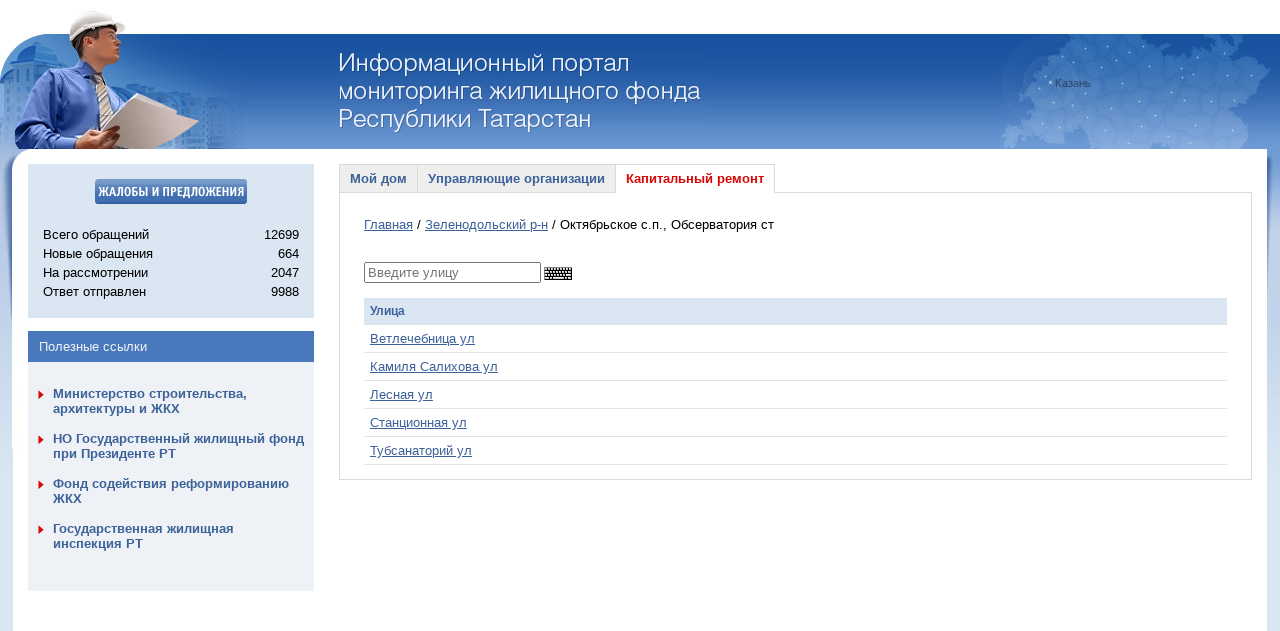

--- FILE ---
content_type: text/html; charset=UTF-8
request_url: https://mgf.tatarstan.ru/index.htm/fp/street_stats/?district_code=6066b198-add4-415a-a968-784a6310fe25&city_code=143e3a0f-3756-4dda-978d-f280d0b20fee
body_size: 2520
content:
<!DOCTYPE HTML PUBLIC "-//W3C//DTD HTML 4.01//EN" "http://www.w3.org/TR/html4/strict.dtd">
<html>
	<head>
		<title></title>
		<link rel="stylesheet" href="/design/css/common.css" type="text/css" media="screen">
		<!--[if IE]><link rel="stylesheet" href="/design/css/ie.css" type="text/css" media="screen" /><![endif]-->
		<!--[if IE]><link rel="stylesheet" href="/design/kapremont/ie.css" type="text/css" media="screen" /><![endif]-->
		<link rel="stylesheet" href="/design/kapremont/master.css" type="text/css" media="screen">
		<link rel="stylesheet" href="/design/css/user/totreception.css" type="text/css" media="screen">
		<!--[if IE]><script type="text/javascript" src="/js/minwidth.js"></script><![endif]-->
		<script type="text/javascript" src="/js/lib.js"></script>
		<script src="//ajax.googleapis.com/ajax/libs/prototype/1.7.1/prototype.js"></script>
		<script type="text/javascript" src="/js/vkb/keyboard.js"></script>
		<script type="text/javascript" src="/js/tabpane.js"></script>
		<script type="text/javascript" src="/js/tablekit/fabtabulous.js"></script>
		<script type="text/javascript" src="/js/tablekit/tablekit.js"></script>

		<link rel="stylesheet" href="/js/nlightbox/css/lightbox.css" type="text/css" media="screen">
		<script type="text/javascript" src="/js/nlightbox/js/lightbox.js"></script>
		<script type="text/javascript" src="/js/nlightbox/js/scriptaculous.js"></script>
		<script src='/js/map.js'></script>
	</head>
	<body>
		<div id="minwidth">
			<div id="topSection_backgroundRepeatter">
				<div id="topSection">
					<div class="rightPart">
						<a href="/" title="Перейти на стартовую
							страницу портала" class="inner" id="go-home">Перейти на стартовую страницу портала</a>
						</div>
				</div>
			</div>

			<div class="colmask twocol clearfix">
				<div class="colmid clearfix">
					<div class="colleft clearfix">
						<div class="col1">
							<div class="rightShadow"></div>
							<div id="content">
								<div class="breadcrumbs">
																										</div>
											<div class="tabs">
	<a class="house" href="/">Мой дом</a>
	<a class="companies" href="/index.htm/management-companies">Управляющие организации</a>
	<a class="remont a" href="/index.htm/fp/stats/">Капитальный ремонт</a>
</div>



<div class="region_select">
	<div style="clear: both;"></div>
	<div class="breadcrumbs">
		<a href="/index.htm/fp/stats/">Главная</a>
				/ <a href="/index.htm/fp/city_stats/?district_code=6066b198-add4-415a-a968-784a6310fe25">Зеленодольский р-н</a>
				/ Октябрьское с.п., Обсерватория ст	</div><br><br>

	<input type="text" id="sorter" placeholder="Введите улицу"/><br><br>

	<table class="table sortable">
	<thead>
		<tr>
			<td class="sortfirstasc" id="district">Улица</td>
		</tr>
	</thead>
	<tbody>

			<tr class="searhItem" data-title="тубсанаторий ул">
			<td nowrap="nowrap">
				<a href="/index.htm/fp/house_stats/?district_code=6066b198-add4-415a-a968-784a6310fe25&city_code=143e3a0f-3756-4dda-978d-f280d0b20fee&street_code=679c2525-26cf-4e5c-a893-8236626102d9">
					Тубсанаторий ул				</a>				
			</td>
		</tr>
			<tr class="searhItem" data-title="камиля салихова ул">
			<td nowrap="nowrap">
				<a href="/index.htm/fp/house_stats/?district_code=6066b198-add4-415a-a968-784a6310fe25&city_code=143e3a0f-3756-4dda-978d-f280d0b20fee&street_code=d627c051-1b09-4584-af0e-950aa9a2c290">
					Камиля Салихова ул				</a>				
			</td>
		</tr>
			<tr class="searhItem" data-title="лесная ул">
			<td nowrap="nowrap">
				<a href="/index.htm/fp/house_stats/?district_code=6066b198-add4-415a-a968-784a6310fe25&city_code=143e3a0f-3756-4dda-978d-f280d0b20fee&street_code=41015a8c-8b97-42ee-85aa-8298cdf9a348">
					Лесная ул				</a>				
			</td>
		</tr>
			<tr class="searhItem" data-title="станционная ул">
			<td nowrap="nowrap">
				<a href="/index.htm/fp/house_stats/?district_code=6066b198-add4-415a-a968-784a6310fe25&city_code=143e3a0f-3756-4dda-978d-f280d0b20fee&street_code=68048fe6-3df5-45e0-b984-ba48cdc5287e">
					Станционная ул				</a>				
			</td>
		</tr>
			<tr class="searhItem" data-title="ветлечебница ул">
			<td nowrap="nowrap">
				<a href="/index.htm/fp/house_stats/?district_code=6066b198-add4-415a-a968-784a6310fe25&city_code=143e3a0f-3756-4dda-978d-f280d0b20fee&street_code=18d751f4-268a-44ef-8c29-e94fd4854b0d">
					Ветлечебница ул				</a>				
			</td>
		</tr>
		</tbody>
	</table>
</div>

<script>
	$('sorter').observe('keyup', function(){
		if ($('sorter').value)
		{
			$$(".searhItem").each(
				function (e) {
					e.setStyle({display:'none'});
				}
			);
			console.log($('sorter').value.toLowerCase());
			$$("tr[data-title*='" + $('sorter').value.toLowerCase() +"']").each(
				function (e) {
					e.setStyle({display:''});
				}
			);
		}
		else
		{
			$$(".searhItem").each(
				function (e) {
					e.setStyle({display:''});
				}
			);
		}

	});
</script>							</div>
						</div>
						<div class="col2">
							<div class="leftShadow"></div>
							<div class="inner">
																<div class="complaint">
									<p><a href="/reception.htm">
										<img src="/design/kapremont/images/complaint_s.png" alt="Подать жалобу">
									</a></p>
									<table>
										<tr>
											<td>Всего обращений</td>
											<td class="t_right">12699</td>
										</tr>
										<tr>
											<td>Новые обращения</td>
											<td class="t_right">664</td>
										</tr>
										<tr>
											<td>На рассмотрении</td>
											<td class="t_right">2047</td>
										</tr>
										<tr>
											<td>Ответ отправлен</td>
											<td class="t_right">9988</td>
										</tr>


										<!-- tr>
											<td>Всего жалоб</td>
											<td class="t_right"></td>
										</tr>
										<tr>
											<td>Рассмотрено</td>
											<td class="t_right"></td>
										</tr -->
									</table>
								</div>
								<h2 class="menu-title">
									Полезные ссылки
								</h2>
								<div class="menu clearfix">
									<ul>
										<li><a href="http://minstroy.tatar.ru">Министерство строительства, архитектуры и ЖКХ</a></li>
										<li><a href="http://gilfondrt.ru/">НО Государственный жилищный фонд при Президенте РТ</a></li>
										<li><a href="http://www.reformagkh.ru">Фонд содействия реформированию ЖКХ</a></li>
										<li><a href="http://gji.tatar.ru/">Государственная жилищная инспекция РТ</a></li>
									</ul>
								</div>
								<div class="hotline" style="display: none;">
									<a href="#" onclick="$('hotline').toggle(); return false"><img src="/design/kapremont/images/hot_line.png" alt="Телефоны горячей линии"></a>
								</div>
							</div>
						</div>
					</div>
				</div>
			</div>

			<script type="text/javascript" src="/js/vkb/loader.js"></script>
			<div class="footer">
                <img src="/design/images/logo-etatarstan.png" alt="" style="float: right; margin-top: 25px;"/>
				<div class="copyright">Copyright &copy; 2003-2026 Кабинет Министров Республики Татарстан<br /><br /></div>
				<div class="stat">
									</div>
							</div>
		</div>
        <script type="text/javascript">TableKit.Sortable.detectors = $w('number text');</script>
	</body>
</html>


--- FILE ---
content_type: text/css
request_url: https://mgf.tatarstan.ru/design/css/layout-tuning.css
body_size: 591
content:
	/* контейнер */
	.colmask {
		position: relative;
		clear: both;
		width: 100%;				/* ширина страницы */
		}

	/* настройка колонок */
	.colright,
	.colmid,
	.colleft {
		float: left;
		width: 100%;				/* ширина страницы */
		position: relative;
		}
	.col1,
	.col2,
	.col3 {
		float: left;
		position: relative;
		/* overflow: hidden; */
		}
	/* 3ех колоночный макет */
	.threecol {
		width: 100%;
		}
	.threecol .colmid {
		right: 27%;				/* ширина левой колонки */
		}
	.threecol .colleft {
		right: 46%;				/* ширина контента основной колонки */
		}
	.threecol .col1 {
		width: 44%;				/* ширина контента основной колонки ( ширина колонки - отступы слева и справа) */
		left: 101%;				/* ( 100% + отступ слева основной колонки ) */
		}
	.threecol .col2 {
		width: 23%;				/* ширина контента левой колонки ( ширина колонки - отступы слева и справа ) */
		left: 32%;				/* ширина ( ширина правой колонки ) + ( отступы слева и справа основной колонки ) + ( отступ слева левой колонки ) */
		}
	.threecol .col3 {
		width: 23%;				/* ширина контента правой колонки ( ширина колонки - отступы слева и справа ) */
		left: 80%;				/* ( 100% - ширина левой колонки ) + ( отступы слева и справа основной колонки ) + ( отступы слева и справа левой колонки ) + ( отступ слева правой колонки ) */
		}
	
	/* 2-ух колоночный макет */
	.twocol {
		width: 100%;
		}
	.twocol .colleft {
		right: 75%;				/* ширина правой колонки */
		}
	.twocol .col1 {
		width: 74%;				/* ширина контента основной колонки */
		left: 101%;				/* ( 100% + отступ слева левой колонки */
		}
	.twocol .col2 {
		width: 24%;				/* ширина контента левой колонки ( ширина колонки - отступы слева и справа) */
		left: 1%;				/* ( отступы слева и справа основной колонки ) + ( отступ слева левой колонки ) */
		}

	/* 1 колоночный макет */
	.onecol {
		width: 98%;
		margin: 0 auto;
		}
	.onecol .col1 {
		width: 100%;
		}
